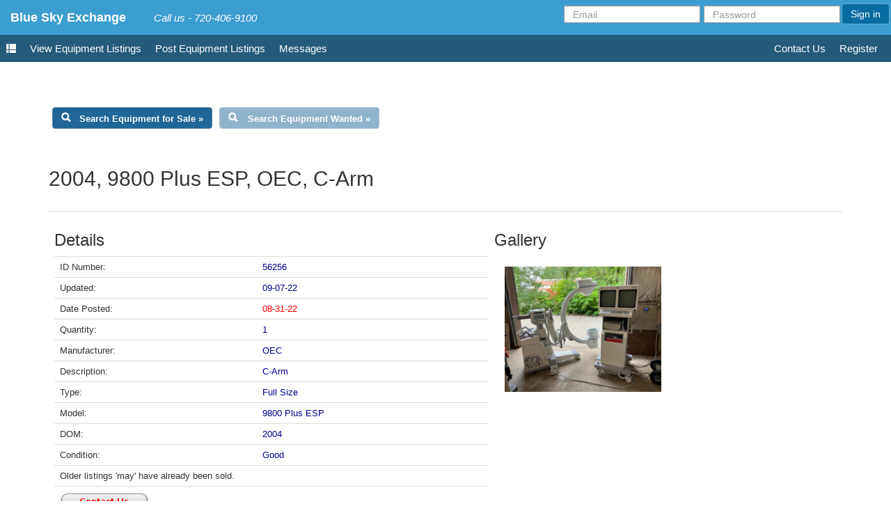

--- FILE ---
content_type: text/html
request_url: https://blueskyex.com/index.php?action=showsaledetails&id=56256&wht=
body_size: 18421
content:



<html>
<head>


	<title>
		Blue Sky Exchange -  
	</title>

<meta charset="utf-8">
	<meta http-equiv="X-UA-Compatible" content="IE=edge">
	<meta name="viewport" content="width=device-width, initial-scale=1">
<META NAME="DESCRIPTION" CONTENT="Blue Sky Exchange- The trusted source for used and refurbished medical equipment.">
<META NAME="KEYWORDS" CONTENT="Blue Sky Exchange, Bluesky Exchange, Blueskyex, Blue Sky, Bluesky">
<META NAME="rating" CONTENT="General">
<META NAME="author" CONTENT="blueskyex.com">
<!-- Bootstrap core CSS -->
	<link href="dist/css/bootstrap.css" rel="stylesheet">
	<link href="//blueimp.github.io/Gallery/css/blueimp-gallery.min.css" rel="stylesheet">
	<link href="dist/css/bootstrap-image-gallery.min.css" rel="stylesheet">

	<!-- Custom styles for this template -->
	<!-- <link href="jumbotron.css" rel="stylesheet"> -->
<link href="css/custom.css" rel="stylesheet">
<link href="css/responsive-tables.css" rel="stylesheet"/>
<script src="//ajax.googleapis.com/ajax/libs/jquery/1.10.1/jquery.min.js"></script>



	<!-- HTML5 shim and Respond.js for IE8 support of HTML5 elements and media queries -->
	<!--[if lt IE 9]>
      <script src="https://oss.maxcdn.com/html5shiv/3.7.2/html5shiv.min.js"></script>
      <script src="https://oss.maxcdn.com/respond/1.4.2/respond.min.js"></script>
    <![endif]-->
<!--link href="includes/admin.css" rel="stylesheet" type="text/css"-->
<link href="css/custom.css" rel="stylesheet">
<script defer="defer" language="JavaScript">
        function trim(inputString) {
                return inputString.replace(/(^\s*)|(\s*$)/g, "");
        } // Ends the "trim" function

        //function for photo magnification
        function fnmagph(id,wd,ht)
        {
        	document.getElementById(id).height=ht;
        	document.getElementById(id).width=wd;
        }
        function fnbrd(id,clr)
        {
        	//alert(clr)
        	document.getElementById(id).borderColorLight=clr;

        }
</script>

<script language="javascript">
        SDDM_submenu1_1_link = 'index.php?action=searchsellImaging';
        SDDM_submenu2_1_link = 'index.php?action=searchwanted&cattype=Imaging';
</script>
<script defer="defer" src="script/ua.js"></script>
<script defer="defer" src="script/ftiens4.js"></script>
<script defer="defer" src="script/demoFramelessNodes.js"></script>
<script defer="defer" language="JavaScript1.2" src="includes/SDDM_example.js"></script>
<script defer="defer" language="JavaScript1.2" src="includes/SDDM.js"></script>


                <script defer="defer" src="includes/blink.js"></script>
                <style type="text/css">
                .blink {
                    COLOR: #ff0000;
                    FONT: 11px Verdana, , Helvetica, sans-serif;
                    TEXT-TRANSFORM: none
                }
                </style></head>

<body style="min-height: 100%;"  >

<section id="first-row" class="navbar-inverse navbar-fixed-top header-logo">
			
				<!--button type="button" class="navbar-toggle collapsed" data-toggle="collapse" data-target="#navbar" aria-expanded="false" aria-controls="navbar">
					<span class="sr-only">Toggle navigation</span>
					<span class="icon-bar"></span>
					<span class="icon-bar"></span>
					<span class="icon-bar"></span>
				</button-->
				<a class="navbar-brand" href="/">
					Blue Sky Exchange				</a>
				<p id="header-tagline"><span class="header-phone"> Call us - 720-406-9100 </span></p>
			
							<form class="navbar-form navbar-right" action="index.php?action=checklogin&url=" method="post">
				<input type=hidden name='url' value=''>
					<div class="form-group">
						<input type="text" placeholder="Email" class="form-control" name="email">
					</div>
					<div class="form-group">
						<input type="password" placeholder="Password" class="form-control" name="passwd">
					</div>
					<button type="submit" class="btn btn-success shorter-btn">Sign in</button>
				</form>
						<!--/.navbar-collapse -->
	<section id="second-row" class="main-menu" >
		<ul class='menu_new'>
		
		
			<li><a href="#" onClick="location.href='index.php?action=searchsell'" >View Equipment Listings</a>
			</li>
			
			<li><a href="#" onClick="location.href='index.php?action=addsell'">Post Equipment Listings</a>
			</li>
			
			<li><a href="#" onClick="location.href='index.php?action=login&url=index.php%3Faction%3Dpendinginquires%26subtype%3Dincomming%26from%3Dmessage'" >Messages</a>
			</li>
			<!--<li><a href="#" onClick="location.href='index.php?action=pendinginquires&subtype=incomming&from=message'" >Messages</a>
			</li> -->
			
			
			<li class="pull-right"><a href="#" onClick="location.href='index.php?action=register'">Register</a>
			</li>
			
			<li class="pull-right"><a href="#" onClick="location.href='index.php?action=contactus'">Contact Us</a>
			</li>
			
			
			<!--<li><a href="#" onClick="location.href='index.php?action=psalebuy'">Parts</a>
			</li>-->
			

			
			</ul>

	</section>
	</section>
  
  
                                                                                   

<!-- category nav bar  
<link rel="stylesheet" href="cat-nav-dist/style.css">
<link rel="stylesheet" href="cat-nav-dist/slicknav.css">
<script src="http://ajax.googleapis.com/ajax/libs/jquery/1/jquery.min.js"></script>
<script src="cat-nav-dist/jquery.slicknav.js"></script>
<script type="text/javascript">
$(document).ready(function(){
	$('#menu').slicknav();
});
</script>
-->

<style>
.table-hover > tbody > tr:hover{background-color:#fff!important}
@-webkit-keyframes bugfix {
from{padding:0}
to{padding:0}
}
input[type=checkbox]{position:absolute;top:-9999px;left:-9999px}
label{display:none;cursor:pointer;user-select:none}
nav[role="custom-dropdown"]{position:relative;width:auto}
nav[role="custom-dropdown"] ul{padding:0;margin:0 auto;width:auto;list-style:none}
nav[role="custom-dropdown"] ul > li{float:left;padding:.55em;width:100%;cursor:pointer;text-align:center}
#search-equipment-for-sale:before{font-family:"Glyphicons Halflings";padding-right:13px}
.dataTables_filter label{display:block!important}
@media screen and (max-width: 44em) {
#sells-listings2_filter{margin-bottom:8px;float:left;margin-left:0;width:100%;margin-top:0}
html,body{margin:0}
#categories-listed-for-sale,.custom-dropdown{width:100%!important;position:relative;z-index:999}
nav[role="custom-dropdown"] ul{display:none}
nav[role="custom-dropdown"] label{position:relative;display:block;width:100%;min-height:2.25em;padding:.45em;font-size:1.1em;margin:0;border:.15em solid rgba(60,60,60,0.2);background-color:#069;padding-bottom:31px}
nav[role="custom-dropdown"] label:after{position:absolute;right:.25em;top:0;content:"\2261";font-size:1.8em;color:#fff}
nav[role="custom-dropdown"] input[type=checkbox]:checked ~ label:after{color:#fff}
nav[role="custom-dropdown"] input[type=checkbox]:checked ~ ul{display:block}
nav[role="custom-dropdown"] input[type=checkbox]:checked ~ ul > li{width:100%;opacity:.8;text-align:left}
nav[role="custom-dropdown"] input[type=checkbox]:checked ~ ul > li:after{position:absolute;right:.25em;<--content:\203A;font:bold 1.4em sans-serif}
.categories-listed-data-cat{width:96%!important}
.category-buttons{width:100%}
.categories-listed-data-table{width:99%}
}
@media screen and (max-width: 786px) {
.categories-listed-data-table{width:99%}
#sells-listings2_filter{margin-left:0!important;width:100%!important;margin-top:0!important}
}
@media screen and (max-width: 1348em) {
.categories-listed.for-sales{width:20%;position:relative;z-index:999}
}
</style>
<!-- end -->
<script>
function fnsetimg(id,img)
{

	document.getElementById(id).src="images/"+img;
}
</script>


<script language=javascript>
                        function fnlogin(){
                                window.location.href="index.php?action=login&url=index.php%3Faction%3Dshowsaledetails%26id%3D56256%26wht%3D";
                        }
                        </script><style>
	.specialarea{cursor: hand}
</style>
<div id="" class="container">
<!--<table border=0 cellpadding=0 cellspacing=0 width=95% >-->


<br />
		
<div class="container custom_cont" style="margin-left: 0;">
<div class="table" >
<table class="breadcrumbs">
    <tr>
        <!--<td width="10%" align="center">
            <a href="#" onclick="history.go(-1)" class="headnave"><font size='4px'><b><<< BACK</b> </a>
        </td>-->
        <td class="ntext">
    <a href='index.php?action=searchsell' class='button blue-background search-equipment-for-sale' id='search-equipment-for-sale'>Search Equipment for Sale &#187;</a><a href='index.php?action=searchwanted&cattype=Imaging&type=2' class='button blue-background search-equipment-wanted' id='search-equipment-wanted'>Search Equipment Wanted &#187;</a><h2 ></h2><div style='width: auto;float: left;'><a href=''></a></div>


        </td>
    </tr>
</table>
</div>
 <div class="search">
<label>
<input type="text" class="" placeholder="Filter current results..." aria-controls="sells-listings2" id="myInputTextField">
</label>
<!--<p>Click here to search a different category >></p>-->
</div>
</div>
<h1 id="myh1">2004, 9800 Plus ESP, OEC, C-Arm</h1>

<script src="//ajax.googleapis.com/ajax/libs/jquery/1.11.2/jquery.min.js"></script>
<script>
$(document).ready(function(){
	var myh1= $("#myh1").html();
	$('title').html("Blue Sky Exchange - "+myh1);
});
</script>
<br/>
	<table data-toggle="table" class="table table-hover">
				<tbody>
					<tr>
					</tr>
					<tr>
						<td>
							<h3>Details</h3>
							<table class="table" data-toggle="table">
								<tbody>
									<tr>
										<td>ID Number:</td>
										<td><font color='#00008c'>56256</font></td>
									</tr>
									<tr>
										<td>Updated:</td>
										 						 						<td><font color='#00008c'>09-07-22</font>&nbsp;</td>
									</tr>
												<tr>
                                                        <td>Date Posted:</td>
                                <td><font color="red">08-31-22</font>&nbsp;</td>
                                                </tr>
									<tr>
										<td>Quantity:</td>
										<td><font color='#00008c'>1</font>&nbsp;</td>
									</tr>
									<tr>
										<td>Manufacturer:</td>
										 <td><font color='#00008c'>OEC</font>&nbsp;</td>
									</tr>
									<tr>
										<td>Description:</td>
										<td><font color='#00008c'>C-Arm</font>&nbsp;</td>
									</tr>
									<tr>
										<td>Type:</td>
										<td><font color='#00008c'>Full Size</font>&nbsp;</td>
									</tr>
									
									<tr>
										<td>Model:</td>
										 <td><font color='#00008c'>9800 Plus ESP</font>&nbsp;</td>
									</tr>
									                           <tr>
                                <td>DOM:</td>
                                <td><font color='#00008c'>2004</font>&nbsp;</td>
                        </tr>

                        <tr>
                                <td>Condition:</td>
                                <td><font color='#00008c'>Good</font>&nbsp;</td>
                        </tr>
                        									<tr>
										<td><span>Older listings 'may' have already been sold.</span>
										</td><td>&nbsp;</td>
										</tr>
										    							<tr><td colspan="2" align="center">
						<table width='100%'>
								<tr><td></td></tr>
										<tr>
										  <td align='center'>
								<a href="#" onmouseover="fnsetimg('img3','contact_buyer_a_1_2.gif')" onmouseout="fnsetimg('img3','contact_buyer_a_1_2.gif')"> <img src="images/contact_buyer_a_1_2.gif" border=0 onClick="window.location.href='index.php?action=login&url=index.php%3Faction%3Demailinquiry%26id%3D56256%26type%3D1';" class=specialarea id='img3' align="absmiddle"></a>
								..</td>
										</tr>
        <tr><td></td></tr>
		</table>
								</td></tr>
											<tr>
										<td>Location:</td>
										 <td><font color='#00008c'></font>&nbsp;</td>
									</tr>
									<tr>
										<td>Installed:</td>
										 <td><font color='#00008c'>
                                 ? </font>&nbsp;</td>
									</tr>
									<tr>
										<td>Warranty:</td>
										 <td><font color='#00008c'></font>&nbsp;</td>
									</tr>
									<tr>
										<td>Availability:</td>
										 <td><font color='#00008c'>09-07-22</font>&nbsp;</td>
									</tr>
									<tr>
										<td>Inspect Date:</td>
										 <td><font color='#00008c'></font>&nbsp;</td>
									</tr>
									<tr>
										<td>
											<p>Seller Type:</p>
											<p>Dealer: </p>
										</td>
										<td><font color='#00008c'>Dealer</font>&nbsp;</td>
									</tr>
									<tr>
										<td>
											<p>Sell Price:</p>
										</td>
										<td><!-- <a href="javascript:fnlogin();">Sign In to View</a>-->
<a href="#" onmouseover="fnsetimg('img3','contact_buyer_a_1_2.gif')" onmouseout="fnsetimg('img3','contact_buyer_a_1_2.gif')"> <img src="images/contact_buyer_a_1_2.gif" border=0 onClick="window.location.href='index.php?action=login&url=index.php%3Faction%3Demailinquiry%26id%3D56256%26type%3D1';" class=specialarea id='img3' align="absmiddle"></a></td>
									</tr>
									<tr>
										<td>Details:</td>
										 <td class=bbntextdata><font color='#00008c'>2004 OEC 9800 Plus C-Arm <br />
Dual monitors<br />
ESP Package<br />
1K X 1K Workstation (touchscreen CRT monitors)<br />
Sony UP-990AD printer<br />
Discs, handbooks included<br />
Available now</font>&nbsp;</td>
									</tr>
								</tbody>
							</table>
						</td>
						
						<td class="gallery-container" width="500">
							<h3>Gallery</h3>
							
							  <div class="row" style="background: none repeat scroll 0 0 #fff;margin: 0;">
							  <div id="links">
<a href="//blueskyex.com/dmd/photos/0_56256_9800-1.jpg" title="" data-gallery=""><img src="//blueskyex.com/dmd/photos/0_56256_9800-1.jpg" style="width:235px; height:190px; padding:5px;"></a>

</div>
        </div>
			</td>
					</tr>
				</tbody>
			</table>

						
			
			<br/>
			<div class="hide_doc_list" style="display: none;">
			<table class="table" data-toggle="table">
				<thead>
					<tr>
						<td>
							<h3>Document List</h3>
							<p>
								A list of documents can appear here.
							</p>
						</td>
					</tr>
				</thead>
				<tbody>
					<tr>
					</tr>
				</tbody>
			</table>
			</div>
			<div id="fourth-row" class="row"> 

				<div id="equipment-wanted" class="col-lg-6 col-md-6 col-sm-4"> 
					<h2>Can’t Find What You Need?</h2>
					<p>Post an "Equipment Wanted" listing:</p>
					<p><a class="btn btn-default" href="index.php?action=addwanted" role="button" >Post Equipment Wanted &raquo;</a>
					</p>
				</div>
				<!--<div class="col-md-4">
					<h2>Newsletter</h2>
					<div class="form-group">
						<input type="text" placeholder="Email" class="form-control">
					</div>
					<p>Subscribe to receive our Equipment Hot List on a daily or weekly basis!</p>
					<p><a class="btn btn-default" href="#" role="button">Subscribe &raquo;</a>
					</p>
				</div>-->
				<div id="equipment-for-sale" class="col-lg-6 col-md-6 col-sm-4"> 
					<h2>Have Something to Sell?</h2>
					<p>Reach thousands of buyers by posting your equipment for sale:</p>
					<p><a class="btn btn-default" href="index.php?action=addsell" role="button" >Post Equipment For Sale &raquo;</a>
					</p>
				</div>
			</div>

<div id="blueimp-gallery" class="blueimp-gallery">
    <!-- The container for the modal slides -->
    <div class="slides"></div>
    <!-- Controls for the borderless lightbox -->
    <h3 class="title"></h3>
    <a class="prev">‹</a>
    <a class="next">›</a>
    <a class="close">×</a>
    <a class="play-pause"></a>
    <ol class="indicator"></ol>
    <!-- The modal dialog, which will be used to wrap the lightbox content -->
    <div class="modal fade">
        <div class="modal-dialog">
            <div class="modal-content">
                <div class="modal-header">
                    <button type="button" class="close" aria-hidden="true">&times;</button>
                    <h4 class="modal-title"></h4>
                </div>
                <div class="modal-body next"></div>
                <div class="modal-footer">
                    <button type="button" class="btn btn-default pull-left prev">
                        <i class="glyphicon glyphicon-chevron-left"></i>
                        Previous
                    </button>
                    <button type="button" class="btn btn-primary next">
                        Next
                        <i class="glyphicon glyphicon-chevron-right"></i>
                    </button>
                </div>
            </div>
        </div>
    </div>
</div>			
		

	<script src="//ajax.googleapis.com/ajax/libs/jquery/1.11.1/jquery.min.js"></script>
	<script src="//blueimp.github.io/Gallery/js/jquery.blueimp-gallery.min.js"></script>
	<script src="dist/js/bootstrap-image-gallery.min.js"></script>		

	
	</div>
<footer id="fifth-row"  style="width: 100%;background-color: #3C9DD0; margin-bottom: -14px;position: relative;">
			<p id="header-tagline" style="margin-left: 1%; padding: 5px;"><span style="color: #fff; font-size: 16px;">
				Blue Sky Exchange				 | 720-406-9100 (phone) | 866-595-7723 (fax) | biz@blueskyex.com<span></p>
		</footer>
<!--
<script type="text/javascript">
var gaJsHost = (("https:" == document.location.protocol) ? "https://ssl." : "http://www.");
document.write(unescape("%3Cscript src='" + gaJsHost + "google-analytics.com/ga.js' type='text/javascript'%3E%3C/script%3E"));
</script>
<script type="text/javascript">
try {
var pageTracker = _gat._getTracker("UA-1653803-1");
pageTracker._trackPageview();
} catch(err) {}</script>
-->
<!-- Google Tag Manager --> 
<noscript><iframe src="//www.googletagmanager.com/ns.html?id=GTM-5RTZJC" 
height="0" width="0" style="display:none;visibility:hidden"></iframe></noscript> 
<script>(function(w,d,s,l,i){w[l]=w[l]||[];w[l].push({'gtm.start': 
new Date().getTime(),event:'gtm.js'});var f=d.getElementsByTagName(s)[0], 
j=d.createElement(s),dl=l!='dataLayer'?'&l='+l:'';j.async=true;j.src= 
'//www.googletagmanager.com/gtm.js?id='+i+dl;f.parentNode.insertBefore(j,f); 
})(window,document,'script','dataLayer','GTM-5RTZJC');</script> 
<!-- End Google Tag Manager -->

</body>
</html>


<script>


 var x = document.getElementsByClassName("input.btn.btn-primary.col-md-2.pull-right");
        x.id="register-id";
	 
</script>

--- FILE ---
content_type: application/javascript
request_url: https://blueskyex.com/includes/blink.js
body_size: 822
content:
<!--
var b_timer = null; // blink timer 
var b_on = true; // blink state 
var blnkrs = null; // array of spans 

function blink() { 
var tmp = document.getElementsByTagName("span"); 
if (tmp) { 
	blnkrs = new Array(); 
	var b_count = 0; 
	for (var i = 0; i < tmp.length; ++i) { 
	if (tmp[i].className == "blink") { 
	blnkrs[b_count] = tmp[i]; 
	++b_count; 
	} 
} 
	// time in m.secs between blinks 
	// 500 = 1/2 second 
	blinkTimer(750); 
	} 
} 

function blinkTimer(ival) { 
	if (b_timer) { 
	window.clearTimeout(b_timer); 
	b_timer = null; 
	} 
		blinkIt(); 
		b_timer = window.setTimeout('blinkTimer(' + ival + ')', ival); 
} 

function blinkIt() { 
for (var i = 0; i < blnkrs.length; ++i) { 
if (b_on == true) { 
blnkrs[i].style.color = "blue"; 
} 
else { 
blnkrs[i].style.color = "teal"; 
} 

} 
b_on =!b_on; 
} 
-->

--- FILE ---
content_type: application/javascript
request_url: https://blueskyex.com/script/demoFramelessNodes.js
body_size: 855
content:
// You can find instructions for this file at http://www.treeview.net

//Environment variables are usually set at the top of this file.
USETEXTLINKS = 1
STARTALLOPEN = 0
USEFRAMES = 0
USEICONS = 0
WRAPTEXT = 1
PRESERVESTATE = 1
SALELINK = "index.php?action=salesubcategorylist&cat=";
WANTEDLINK = "index.php?action=wantedsubcategorylist&cat=";
foldersTree = gFld("<b></b>", "")
  
  aux1 = insFld(foldersTree, gFld("Sale", "index.php?action=salecategory"))
	var category = new Array('Hosequip', 'Radiology', 'Endoscopy', 'Lab', 'Laser', 'Opthalmic', 'Refurbished');
	for(i=0;i<category.length;i++)
 		insDoc(aux1, gLnk("S",category[i], SALELINK+category[i]))
  aux3 = insFld(foldersTree, gFld("Wanted", "index.php?action=wantedcategory"))
	for(i=0;i<category.length;i++)
 		insDoc(aux3, gLnk("S",category[i], WANTEDLINK+category[i]))
 

--- FILE ---
content_type: application/javascript
request_url: https://blueskyex.com/script/ftiens4.js
body_size: 33902
content:
//**************************************************************** 
// Keep this copyright notice: 
// This copy of the script is the property of the owner of the 
// particular web site you were visiting.
// Do not download the script's files from there.
// For a free download and full instructions go to: 
// http://www.treeview.net
//**************************************************************** 

 
// Log of changes: 
//
//      21 Mar 04 - Support for folder.addChildren allows for much bigger trees
//      12 May 03 - Support for Safari Beta 3
//      01 Mar 03 - VERSION 4.3 - Support for checkboxes
//      21 Feb 03 - Added support for Opera 7
//      22 Sep 02 - Added maySelect member for node-by-node control
//                  of selection and highlight
//      21 Sep 02 - Cookie values are now separated by cookieCutter
//      12 Sep 02 - VERSION 4.2 - Can highlight Selected Nodes and 
//                  can preserve state through external (DB) IDs
//      29 Aug 02 - Fine tune 'supportDeferral' for IE4 and IE Mac
//      25 Aug 02 - Fixes: STARTALLOPEN, and multi-page frameless
//      09 Aug 02 - Fix repeated folder on Mozilla 1.x
//      31 Jul 02 - VERSION 4.1 - Dramatic speed increase for trees 
//      with hundreds or thousands of nodes; changes to the control
//      flags of the gLnk function
//      18 Jul 02 - Changes in pre-load images function
//      13 Jun 02 - Add ICONPATH var to allow for gif subdir
//      20 Apr 02 - Improve support for frame-less layout
//      07 Apr 02 - Minor changes to support server-side dynamic feeding
//                  (example: FavoritesManagerASP)

 
// Definition of class Folder 
// ***************************************************************** 
function Folder(folderDescription, hreference) //constructor 
{ 
  //constant data 
  this.desc = folderDescription; 
  this.hreference = hreference;
  this.id = -1;
  this.navObj = 0;
  this.iconImg = 0; 
  this.nodeImg = 0;
  this.isLastNode = 0;
  this.iconSrc = ICONPATH + "menuimages/ftv2folderopen.gif";
  this.iconSrcClosed = ICONPATH + "menuimages/ftv2folderclosed.gif";
  this.children = new Array;
  this.nChildren = 0;
  this.level = 0;
  this.leftSideCoded = "";
  this.isLastNode=false;
  this.parentObj = null;
  this.maySelect=true;
  this.prependHTML = ""
 
  //dynamic data 
  this.isOpen = false
  this.isLastOpenedFolder = false
  this.isRendered = 0
 
  //methods 
  this.initialize = initializeFolder 
  this.setState = setStateFolder 
  this.addChild = addChild 
  this.addChildren = addChildren
  this.createIndex = createEntryIndex 
  this.escondeBlock = escondeBlock
  this.esconde = escondeFolder 
  this.folderMstr = folderMstr 
  this.renderOb = drawFolder 
  this.totalHeight = totalHeight 
  this.subEntries = folderSubEntries 
  this.linkHTML = linkFolderHTML
  this.blockStartHTML = blockStartHTML
  this.blockEndHTML = blockEndHTML
  this.nodeImageSrc = nodeImageSrc
  this.iconImageSrc = iconImageSrc
  this.getID = getID
  this.forceOpeningOfAncestorFolders = forceOpeningOfAncestorFolders
} 
 
function initializeFolder(level, lastNode, leftSide) 
{ 
  var j=0 
  var i=0       
  nc = this.nChildren 
   
  this.createIndex() 
  this.level = level
  this.leftSideCoded = leftSide

  if (browserVersion == 0 || STARTALLOPEN==1)
    this.isOpen=true;

  if (level>0)
    if (lastNode) //the last child in the children array 
		leftSide = leftSide + "0"
	else
		leftSide = leftSide + "1"

  this.isLastNode = lastNode
 
  if (nc > 0) 
  { 
    level = level + 1 
    for (i=0 ; i < this.nChildren; i++)  
    {
      if (typeof this.children[i].initialize == 'undefined') //document node was specified using the addChildren function
      {
        if (typeof this.children[i][0] == 'undefined' || typeof this.children[i] == 'string')
        {
          this.children[i] = ["item incorrectly defined", ""];
        }

        //Basic initialization of the Item object
        //These members or methods are needed even before the Item is rendered
        this.children[i].initialize=initializeItem;
        this.children[i].createIndex=createEntryIndex;
        if (typeof this.children[i].maySelect == 'undefined')
          this.children[i].maySelect=true
        this.children[i].forceOpeningOfAncestorFolders = forceOpeningOfAncestorFolders
      }
      if (i == this.nChildren-1) 
        this.children[i].initialize(level, 1, leftSide)
      else 
        this.children[i].initialize(level, 0, leftSide)
    } 
  } 
} 
 
function drawFolder(insertAtObj) 
{ 
  var nodeName = ""
  var auxEv = ""
  var docW = ""
  var i=0

  finalizeCreationOfChildDocs(this)

  var leftSide = leftSideHTML(this.leftSideCoded)

  if (browserVersion > 0) 
    auxEv = "<a href='javascript:clickOnNode(\""+this.getID()+"\")'>" 
  else 
    auxEv = "<a>" 

  nodeName = this.nodeImageSrc()
 
  if (this.level>0) 
    if (this.isLastNode) //the last child in the children array 
	    leftSide = leftSide + "<td valign=top>" + auxEv + "<img name='nodeIcon" + this.id + "' id='nodeIcon" + this.id + "' src='" + nodeName + "' width=16 height=22 border=0></a></td>"
    else 
      leftSide = leftSide + "<td valign=top background=" + ICONPATH + "menuimages/ftv2vertline.gif>" + auxEv + "<img name='nodeIcon" + this.id + "' id='nodeIcon" + this.id + "' src='" + nodeName + "' width=16 height=22 border=0></a></td>"

  this.isRendered = 1

  if (browserVersion == 2) { 
    if (!doc.yPos) 
      doc.yPos=20 
  } 

  docW = this.blockStartHTML("folder");

  docW = docW + "<tr>" + leftSide + "<td valign=top>";
  if (USEICONS)
  {
    docW = docW + this.linkHTML(false) 
    docW = docW + "<img id='folderIcon" + this.id + "' name='folderIcon" + this.id + "' src='" + this.iconImageSrc() + "' border=0></a>"
  }
  else
  {
	  if (this.prependHTML == "")
        docW = docW + "<img src=" + ICONPATH + "menuimages/ftv2blank.gif height=2 width=2>"
  }
  if (WRAPTEXT)
	  docW = docW + "</td>"+this.prependHTML+"<td valign=middle width=100%>"
  else
	  docW = docW + "</td>"+this.prependHTML+"<td valign=middle nowrap width=100%>"
  if (USETEXTLINKS) 
  { 
    docW = docW + this.linkHTML(true) 
    docW = docW + this.desc + "</a>"
  } 
  else 
    docW = docW + this.desc
  docW = docW + "</td>"

  docW = docW + this.blockEndHTML()

  if (insertAtObj == null)
  {
	  if (supportsDeferral) {
		  doc.write("<div id=domRoot></div>") //transition between regular flow HTML, and node-insert DOM DHTML
		  insertAtObj = getElById("domRoot")
		  insertAtObj.insertAdjacentHTML("beforeEnd", docW)
	  }
	  else
		  doc.write(docW)
  }
  else
  {
      insertAtObj.insertAdjacentHTML("afterEnd", docW)
  }
 
  if (browserVersion == 2) 
  { 
    this.navObj = doc.layers["folder"+this.id] 
    if (USEICONS)
      this.iconImg = this.navObj.document.images["folderIcon"+this.id] 
    this.nodeImg = this.navObj.document.images["nodeIcon"+this.id] 
    doc.yPos=doc.yPos+this.navObj.clip.height 
  } 
  else if (browserVersion != 0)
  { 
    this.navObj = getElById("folder"+this.id)
    if (USEICONS)
      this.iconImg = getElById("folderIcon"+this.id) 
    this.nodeImg = getElById("nodeIcon"+this.id)
  } 
} 
 
function setStateFolder(isOpen) 
{ 
  var subEntries 
  var totalHeight 
  var fIt = 0 
  var i=0 
  var currentOpen
 
  if (isOpen == this.isOpen) 
    return 
 
  if (browserVersion == 2)  
  { 
    totalHeight = 0 
    for (i=0; i < this.nChildren; i++) 
      totalHeight = totalHeight + this.children[i].navObj.clip.height 
      subEntries = this.subEntries() 
    if (this.isOpen) 
      totalHeight = 0 - totalHeight 
    for (fIt = this.id + subEntries + 1; fIt < nEntries; fIt++) 
      indexOfEntries[fIt].navObj.moveBy(0, totalHeight) 
  }  
  this.isOpen = isOpen;

  if (this.getID()!=foldersTree.getID() && PRESERVESTATE && !this.isOpen) //closing
  {
     currentOpen = GetCookie("clickedFolder")
     if (currentOpen != null) {
         currentOpen = currentOpen.replace(this.getID()+cookieCutter, "")
         SetCookie("clickedFolder", currentOpen)
     }
  }
	
  if (!this.isOpen && this.isLastOpenedfolder)
  {
		lastOpenedFolder = null;
		this.isLastOpenedfolder = false;
  }
  propagateChangesInState(this) 
} 
 
function propagateChangesInState(folder) 
{   
  var i=0 

  //Change icon
  if (folder.nChildren > 0 && folder.level>0)  //otherwise the one given at render stays
    folder.nodeImg.src = folder.nodeImageSrc()

  //Change node
  if (USEICONS)
    folder.iconImg.src = folder.iconImageSrc()

  //Propagate changes
  for (i=folder.nChildren-1; i>=0; i--) {
    if (folder.isOpen) 
      folder.children[i].folderMstr(folder.navObj)
    else 
  	  folder.children[i].esconde() 
  }
} 
 
function escondeFolder() 
{ 
  this.escondeBlock()
   
  this.setState(0) 
} 
 
function linkFolderHTML(isTextLink) 
{ 
  var docW = "";

  if (this.hreference) 
  { 
	if (USEFRAMES)
	  docW = docW + "<a href='" + this.hreference + "' TARGET=\"basefrm\" "
	else
	  docW = docW + "<a href='" + this.hreference + "' TARGET=_top "
        
    if (isTextLink) {
        docW += "id=\"itemTextLink"+this.id+"\" ";
    }

    if (browserVersion > 0) 
      docW = docW + "onClick='javascript:clickOnFolder(\""+this.getID()+"\")'"

    docW = docW + ">"
  } 
  else 
    docW = docW + "<a>" 

  return docW;
} 
 
function addChild(childNode) 
{ 
  this.children[this.nChildren] = childNode 
  childNode.parentObj = this
  this.nChildren++ 
  return childNode 
} 

//The list can contain either a Folder object or a sub list with the arguments for Item 
function addChildren(listOfChildren) 
{ 
  this.children = listOfChildren 
  this.nChildren = listOfChildren.length
  for (i=0; i<this.nChildren; i++)
    this.children[i].parentObj = this
} 

function folderSubEntries() 
{ 
  var i = 0 
  var se = this.nChildren 
 
  for (i=0; i < this.nChildren; i++){ 
    if (this.children[i].children) //is a folder 
      se = se + this.children[i].subEntries() 
  } 
 
  return se 
} 

function nodeImageSrc() {
  var srcStr = "";

  if (this.isLastNode) //the last child in the children array 
  { 
    if (this.nChildren == 0)
      srcStr = ICONPATH + "menuimages/ftv2lastnode.gif"
    else
      if (this.isOpen)
        srcStr = ICONPATH + "menuimages/ftv2mlastnode.gif"  
      else
        srcStr = ICONPATH + "menuimages/ftv2plastnode.gif"  
  } 
  else 
  { 
    if (this.nChildren == 0)
      srcStr = ICONPATH + "menuimages/ftv2node.gif"
    else
      if (this.isOpen)
        srcStr = ICONPATH + "menuimages/ftv2mnode.gif"
      else
        srcStr = ICONPATH + "menuimages/ftv2pnode.gif"
  }   
  return srcStr;
}

function iconImageSrc() {
  if (this.isOpen)
    return(this.iconSrc)
  else
    return(this.iconSrcClosed)
} 
 
// Definition of class Item (a document or link inside a Folder) 
// ************************************************************* 
 
function Item(itemDescription) // Constructor 
{ 
  // constant data 
  this.desc = itemDescription 

  this.level = 0
  this.isLastNode = false
  this.leftSideCoded = ""
  this.parentObj = null

  this.maySelect=true

  this.initialize = initializeItem;
  this.createIndex = createEntryIndex;
  this.forceOpeningOfAncestorFolders = forceOpeningOfAncestorFolders;

  finalizeCreationOfItem(this)
} 

//Assignments that can be delayed when the item is created with folder.addChildren
//The assignments that cannot be delayed are done in addChildren and in initializeFolder
//Additionaly, some assignments are also done in finalizeCreationOfChildDocs itself
function finalizeCreationOfItem(itemArray)
{
  itemArray.navObj = 0 //initialized in render() 
  itemArray.iconImg = 0 //initialized in render() 
  itemArray.iconSrc = ICONPATH + "menuimages/ftv2doc.gif" 
  itemArray.isRendered = 0
  itemArray.nChildren = 0
  itemArray.prependHTML = ""
 
  // methods 
  itemArray.escondeBlock = escondeBlock
  itemArray.esconde = escondeBlock
  itemArray.folderMstr = folderMstr 
  itemArray.renderOb = drawItem 
  itemArray.totalHeight = totalHeight 
  itemArray.blockStartHTML = blockStartHTML
  itemArray.blockEndHTML = blockEndHTML
  itemArray.getID = getID
}

function initializeItem(level, lastNode, leftSide) 
{  
  this.createIndex() 
  this.level = level
  this.leftSideCoded = leftSide
  this.isLastNode = lastNode
} 
 
function drawItem(insertAtObj) 
{ 
  var leftSide = leftSideHTML(this.leftSideCoded)
  var docW = ""

  var fullLink = "href=\""+this.link+"\" target=\""+this.target+"\" onClick=\"clickOnLink('"+this.getID()+"\', '"+this.link+"','"+this.target+"');return false;\"";
  this.isRendered = 1

  if (this.level>0) 
    if (this.isLastNode) //the last 'brother' in the children array 
    { 
      leftSide = leftSide + "<td valign=top><img src='" + ICONPATH + "menuimages/ftv2lastnode.gif' width=16 height=22></td>"
    } 
    else 
    { 
      leftSide = leftSide + "<td valign=top background=" + ICONPATH + "menuimages/ftv2vertline.gif><img src='" + ICONPATH + "menuimages/ftv2node.gif' width=16 height=22></td>"
    } 

  docW = docW + this.blockStartHTML("item")

  docW = docW + "<tr>" + leftSide + "<td valign=top>"
  if (USEICONS)
      docW = docW + "<a " + fullLink  + " id=\"itemIconLink"+this.id+"\">" + "<img id='itemIcon"+this.id+"' " + "src='"+this.iconSrc+"' border=0>" + "</a>"
  else
	  if (this.prependHTML == "")
        docW = docW + "<img src=" + ICONPATH + "menuimages/ftv2blank.gif height=2 width=3>"

  if (WRAPTEXT)
    docW = docW + "</td>"+this.prependHTML+"<td valign=middle width=100%>"
  else
    docW = docW + "</td>"+this.prependHTML+"<td valign=middle nowrap width=100%>"

  if (USETEXTLINKS) 
    docW = docW + "<a " + fullLink + " id=\"itemTextLink"+this.id+"\">" + this.desc + "</a>"
  else 
    docW = docW + this.desc

  docW = docW + "</td>"

  docW = docW + this.blockEndHTML()
 
  if (insertAtObj == null)
  {
	  doc.write(docW)
  }
  else
  {
      insertAtObj.insertAdjacentHTML("afterEnd", docW)
  }

  if (browserVersion == 2) { 
    this.navObj = doc.layers["item"+this.id] 
    if (USEICONS)
      this.iconImg = this.navObj.document.images["itemIcon"+this.id] 
    doc.yPos=doc.yPos+this.navObj.clip.height 
  } else if (browserVersion != 0) { 
    this.navObj = getElById("item"+this.id)
    if (USEICONS)
      this.iconImg = getElById("itemIcon"+this.id)
  } 
} 
 
 
// Methods common to both objects (pseudo-inheritance) 
// ******************************************************** 
 
function forceOpeningOfAncestorFolders() {
  if (this.parentObj == null || this.parentObj.isOpen)
    return
  else {
    this.parentObj.forceOpeningOfAncestorFolders()
    clickOnNodeObj(this.parentObj)
  }
}

function escondeBlock() 
{ 
  if (browserVersion == 1 || browserVersion == 3) { 
    if (this.navObj.style.display == "none") 
      return 
    this.navObj.style.display = "none" 
  } else { 
    if (this.navObj.visibility == "hidden") 
      return 
    this.navObj.visibility = "hidden" 
  }     
} 
 
function folderMstr(domObj) 
{ 
  if (browserVersion == 1 || browserVersion == 3) { 
    if (t==-1)
      return
    var str = new String(doc.links[t])
    if (str.slice(14,16) != "em")
      return
  }

  if (!this.isRendered)
     this.renderOb(domObj)
  else
    if (browserVersion == 1 || browserVersion == 3) 
      this.navObj.style.display = "block" 
    else 
      this.navObj.visibility = "show" 
} 

function blockStartHTML(idprefix) {
  var idParam = "id='" + idprefix + this.id + "'"
  var docW = ""

  if (browserVersion == 2) 
    docW = "<layer "+ idParam + " top=" + doc.yPos + " visibility=show>"
  else if (browserVersion != 0)
    docW = "<div " + idParam + " style='display:block; position:block;'>"
     
  docW = docW + "<table border=0 cellspacing=0 cellpadding=0 width=100% >"

  return docW
}

function blockEndHTML() {
  var docW = ""

  docW = "</table>"
   
  if (browserVersion == 2) 
    docW = docW + "</layer>"
  else if (browserVersion != 0)
    docW = docW + "</div>"

  return docW
}
 
function createEntryIndex() 
{ 
  this.id = nEntries 
  indexOfEntries[nEntries] = this 
  nEntries++ 
} 
 
// total height of subEntries open 
function totalHeight() //used with browserVersion == 2 
{ 
  var h = this.navObj.clip.height 
  var i = 0 
   
  if (this.isOpen) //is a folder and _is_ open 
    for (i=0 ; i < this.nChildren; i++)  
      h = h + this.children[i].totalHeight() 
 
  return h 
} 


function leftSideHTML(leftSideCoded) {
	var i;
	var retStr = "";

	for (i=0; i<leftSideCoded.length; i++)
	{
		if (leftSideCoded.charAt(i) == "1")
		{
			retStr = retStr + "<td valign=top background=" + ICONPATH + "menuimages/ftv2vertline.gif><img src='" + ICONPATH + "menuimages/ftv2vertline.gif' width=16 height=22></td>"
		}
		if (leftSideCoded.charAt(i) == "0")
		{
			retStr = retStr + "<td valign=top><img src='" + ICONPATH + "menuimages/ftv2blank.gif' width=16 height=22></td>"
		}
	}
	return retStr
}

function getID()
{
  //define a .xID in all nodes (folders and items) if you want to PERVESTATE that
  //work when the tree changes. The value eXternal value must be unique for each
  //node and must node change when other nodes are added or removed
  //The value may be numeric or string, but cannot have the same char used in cookieCutter
  if (typeof this.xID != "undefined") 
    return this.xID
  else
    return this.id
}

 
// Events 
// ********************************************************* 
 
function clickOnFolder(folderId) 
{ 
  var clicked = findObj(folderId)

  if (typeof clicked=='undefined' || clicked==null)
  {
    alert("Treeview was not able to find the node object corresponding to ID=" + folderId + ". If the configuration file sets a.xID values, it must set them for ALL nodes, including the foldersTree root.")
    return;
  }

  if (!clicked.isOpen) {
    clickOnNodeObj(clicked) 
  }

  if (lastOpenedFolder != null && lastOpenedFolder != folderId)
    clickOnNode(lastOpenedFolder); //sets lastOpenedFolder to null

  if (clicked.nChildren==0) {
    lastOpenedFolder = folderId;
    clicked.isLastOpenedfolder = true
  }

  if (isLinked(clicked.hreference)) {
      highlightObjLink(clicked);
  }
} 
 
function clickOnNode(folderId) 
{ 
  fOb = findObj(folderId);
  if (typeof fOb=='undefined' || fOb==null)
  {
    alert("Treeview was not able to find the node object corresponding to ID=" + folderId + ". If the configuration file sets a.xID, it must set foldersTree.xID as well.")
    return;
  }

  clickOnNodeObj(fOb);
}

function clickOnNodeObj(folderObj) 
{ 
  var state = 0 
  var currentOpen
 
  state = folderObj.isOpen 
  folderObj.setState(!state) //open<->close  

  if (folderObj.id!=foldersTree.id && PRESERVESTATE)
  {
    currentOpen = GetCookie("clickedFolder")
    if (currentOpen == null)
      currentOpen = ""

    if (!folderObj.isOpen) //closing
    {
      currentOpen = currentOpen.replace(folderObj.getID()+cookieCutter, "")
      SetCookie("clickedFolder", currentOpen)
    }
    else
      SetCookie("clickedFolder", currentOpen+folderObj.getID()+cookieCutter)
  }
}

function clickOnLink(clickedId, target, windowName) {
    highlightObjLink(findObj(clickedId));
    if (isLinked(target)) {
        window.open(target,windowName);
    }
}

function ld  ()
{
	return document.links.length-1
}
 

// Auxiliary Functions 
// *******************

function finalizeCreationOfChildDocs(folderObj) {
  for(i=0; i < folderObj.nChildren; i++)  {
    child = folderObj.children[i]
    if (typeof child[0] != 'undefined')
    {
      // Amazingly, arrays can have members, so   a = ["a", "b"]; a.desc="asdas"   works
      // If a doc was inserted as an array, we can transform it into an itemObj by adding 
      // the missing members and functions
      child.desc = child[0] 
      setItemLink(child, GLOBALTARGET, child[1])   
      finalizeCreationOfItem(child)
    }
  }
}

function findObj(id)
{
  var i=0;
  var nodeObj;

  if (typeof foldersTree.xID != "undefined") {
    nodeObj = indexOfEntries[i];
    for(i=0;i<nEntries&&indexOfEntries[i].xID!=id;i++) //may need optimization
      ;
    id = i
  }
  if (id >= nEntries)
    return null; //example: node removed in DB
  else
    return indexOfEntries[id];
}

function isLinked(hrefText) {
    var result = true;
    result = (result && hrefText !=null);
    result = (result && hrefText != '');
    result = (result && hrefText.indexOf('undefined') < 0);
    result = (result && hrefText.indexOf('parent.op') < 0);
    return result;
}

// Do highlighting by changing background and foreg. colors of folder or doc text
function highlightObjLink(nodeObj) {
  if (!HIGHLIGHT || nodeObj==null || nodeObj.maySelect==false) {//node deleted in DB 
    return;
  }

  if (browserVersion == 1 || browserVersion == 3) {
    var clickedDOMObj = getElById('itemTextLink'+nodeObj.id);
    if (clickedDOMObj != null) {
        if (lastClicked != null) {
            var prevClickedDOMObj = getElById('itemTextLink'+lastClicked.id);
            prevClickedDOMObj.style.color=lastClickedColor;
            prevClickedDOMObj.style.backgroundColor=lastClickedBgColor;
        }
        
        lastClickedColor    = clickedDOMObj.style.color;
        lastClickedBgColor  = clickedDOMObj.style.backgroundColor;
        clickedDOMObj.style.color=HIGHLIGHT_COLOR;
        clickedDOMObj.style.backgroundColor=HIGHLIGHT_BG;
    }
  }
  lastClicked = nodeObj;
  if (PRESERVESTATE)
    SetCookie('highlightedTreeviewLink', nodeObj.getID());
}

function insFld(parentFolder, childFolder) 
{ 
  return parentFolder.addChild(childFolder) 
} 
 
function insDoc(parentFolder, document) 
{ 
  return parentFolder.addChild(document) 
} 

function gFld(description, hreference) 
{ 
  folder = new Folder(description, hreference);
  return folder;
} 
 
function gLnk(optionFlags, description, linkData) 
{ 
  if (optionFlags>=0) { //is numeric (old style) or empty (error)
    //Target changed from numeric to string in Aug 2002, and support for numeric style was entirely dropped in Mar 2004
    alert("Change your Treeview configuration file to use the new style of target argument in gLnk");
    return;
  }

  newItem = new Item(description);
  setItemLink(newItem, optionFlags, linkData);
  return newItem;
} 

function setItemLink(item, optionFlags, linkData) {
  var targetFlag = "";
  var target = "";
  var protocolFlag = "";
  var protocol = "";

  targetFlag = optionFlags.charAt(0)
  if (targetFlag=="B")
    target = "_blank"
  if (targetFlag=="P")
    target = "_parent"
  if (targetFlag=="R")
    target = "basefrm"
  if (targetFlag=="S")
    target = "_self"
  if (targetFlag=="T")
    target = "_top"

  if (optionFlags.length > 1) {
    protocolFlag = optionFlags.charAt(1)
    if (protocolFlag=="h")
      protocol = "http://"
    if (protocolFlag=="s")
      protocol = "https://"
    if (protocolFlag=="f")
      protocol = "ftp://"
    if (protocolFlag=="m")
      protocol = "mailto:"
  }

  item.link = protocol+linkData;    
  item.target = target
}

//Function created  for backwards compatibility purposes
//Function contents voided in March 2004
function oldGLnk(target, description, linkData)
{
}
 
function preLoadIcons() {
	var auxImg
	auxImg = new Image();
	auxImg.src = ICONPATH + "menuimages/ftv2vertline.gif";
	auxImg.src = ICONPATH + "menuimages/ftv2mlastnode.gif";
	auxImg.src = ICONPATH + "menuimages/ftv2mnode.gif";
	auxImg.src = ICONPATH + "menuimages/ftv2plastnode.gif";
	auxImg.src = ICONPATH + "menuimages/ftv2pnode.gif";
	auxImg.src = ICONPATH + "menuimages/ftv2blank.gif";
	auxImg.src = ICONPATH + "menuimages/ftv2lastnode.gif";
	auxImg.src = ICONPATH + "menuimages/ftv2node.gif";
	auxImg.src = ICONPATH + "menuimages/ftv2folderclosed.gif";
	auxImg.src = ICONPATH + "menuimages/ftv2folderopen.gif";
	auxImg.src = ICONPATH + "menuimages/ftv2doc.gif";
}

//Open some folders for initial layout, if necessary
function setInitialLayout() {
  if (browserVersion > 0 && !STARTALLOPEN)
    clickOnNodeObj(foldersTree);
  
  if (!STARTALLOPEN && (browserVersion > 0) && PRESERVESTATE)
		PersistentFolderOpening();
}

//Used with NS4 and STARTALLOPEN
function renderAllTree(nodeObj, parent) {
  var i=0;
  nodeObj.renderOb(parent)
  if (supportsDeferral)
    for (i=nodeObj.nChildren-1; i>=0; i--) 
      renderAllTree(nodeObj.children[i], nodeObj.navObj)
  else
    for (i=0 ; i < nodeObj.nChildren; i++) 
      renderAllTree(nodeObj.children[i], null)
}

function hideWholeTree(nodeObj, hideThisOne, nodeObjMove) {
  var i=0;
  var heightContained=0;
  var childrenMove=nodeObjMove;

  if (hideThisOne)
    nodeObj.escondeBlock()

  if (browserVersion == 2)
    nodeObj.navObj.moveBy(0, 0-nodeObjMove)

  for (i=0 ; i < nodeObj.nChildren; i++) {
    heightContainedInChild = hideWholeTree(nodeObj.children[i], true, childrenMove)
    if (browserVersion == 2) {
      heightContained = heightContained + heightContainedInChild + nodeObj.children[i].navObj.clip.height
      childrenMove = childrenMove + heightContainedInChild
	}
  }

  return heightContained;
}

 
// Simulating inserAdjacentHTML on NS6
// Code by thor@jscript.dk
// ******************************************

if(typeof HTMLElement!="undefined" && !HTMLElement.prototype.insertAdjacentElement){
	HTMLElement.prototype.insertAdjacentElement = function (where,parsedNode)
	{
		switch (where){
		case 'beforeBegin':
			this.parentNode.insertBefore(parsedNode,this)
			break;
		case 'afterBegin':
			this.insertBefore(parsedNode,this.firstChild);
			break;
		case 'beforeEnd':
			this.appendChild(parsedNode);
			break;
		case 'afterEnd':
			if (this.nextSibling) 
				this.parentNode.insertBefore(parsedNode,this.nextSibling);
			else this.parentNode.appendChild(parsedNode);
			break;
		}
	}

	HTMLElement.prototype.insertAdjacentHTML = function(where,htmlStr)
	{
		var r = this.ownerDocument.createRange();
		r.setStartBefore(this);
		var parsedHTML = r.createContextualFragment(htmlStr);
		this.insertAdjacentElement(where,parsedHTML)
	}
}

function getElById(idVal) {
  if (document.getElementById != null)
    return document.getElementById(idVal)
  if (document.all != null)
    return document.all[idVal]
  
  alert("Problem getting element by id")
  return null
}


// Functions for cookies
// Note: THESE FUNCTIONS ARE OPTIONAL. No cookies are used unless
// the PRESERVESTATE variable is set to 1 (default 0)
// The separator currently in use is ^ (chr 94)
// *********************************************************** 

function PersistentFolderOpening()
{
  var stateInCookie;
  var fldStr=""
  var fldArr
  var fldPos=0
  var id
  var nodeObj
  stateInCookie = GetCookie("clickedFolder");
  SetCookie('clickedFolder', "") //at the end of function it will be back, minus null cases

  if(stateInCookie!=null)
  {
    fldArr = stateInCookie.split(cookieCutter)
    for (fldPos=0; fldPos<fldArr.length; fldPos++)
    {
      fldStr=fldArr[fldPos]
      if (fldStr != "") {
        nodeObj = findObj(fldStr)
        if (nodeObj!=null) //may have been deleted
          if (nodeObj.setState) {
            nodeObj.forceOpeningOfAncestorFolders()
            clickOnNodeObj(nodeObj);
          }
          else
            alert("Internal id is not pointing to a folder anymore. Consider using external IDs")
      }
    }
  }
}

function storeAllNodesInClickCookie(treeNodeObj)
{
  var currentOpen
  var i = 0

  if (typeof treeNodeObj.setState != "undefined") //is folder
  {
    currentOpen = GetCookie("clickedFolder")
    if (currentOpen == null)
      currentOpen = ""

    if (treeNodeObj.getID() != foldersTree.getID())
      SetCookie("clickedFolder", currentOpen+treeNodeObj.getID()+cookieCutter)

    for (i=0; i < treeNodeObj.nChildren; i++) 
        storeAllNodesInClickCookie(treeNodeObj.children[i])
  }
}

function CookieBranding(name) {
  if (typeof foldersTree.treeID != "undefined")
    return name+foldersTree.treeID //needed for multi-tree sites. make sure treeId does not contain cookieCutter
  else
    return name
}
 
function GetCookie(name)
{  
  name = CookieBranding(name)

	var arg = name + "=";  
	var alen = arg.length;  
	var clen = document.cookie.length;  
	var i = 0;  

	while (i < clen) {    
		var j = i + alen;    
		if (document.cookie.substring(i, j) == arg)      
			return getCookieVal (j);    
		i = document.cookie.indexOf(" ", i) + 1;    
		if (i == 0) break;   
	}  
	return null;
}

function getCookieVal(offset) {  
	var endstr = document.cookie.indexOf (";", offset);  
	if (endstr == -1)    
	endstr = document.cookie.length;  
	return unescape(document.cookie.substring(offset, endstr));
}

function SetCookie(name, value) 
{  
	var argv = SetCookie.arguments;  
	var argc = SetCookie.arguments.length;  
	var expires = (argc > 2) ? argv[2] : null;  
	//var path = (argc > 3) ? argv[3] : null;  
	var domain = (argc > 4) ? argv[4] : null;  
	var secure = (argc > 5) ? argv[5] : false;  
	var path = "/"; //allows the tree to remain open across pages with diff names & paths

  name = CookieBranding(name)

	document.cookie = name + "=" + escape (value) + 
	((expires == null) ? "" : ("; expires=" + expires.toGMTString())) + 
	((path == null) ? "" : ("; path=" + path)) +  
	((domain == null) ? "" : ("; domain=" + domain)) +    
	((secure == true) ? "; secure" : "");
}

function ExpireCookie (name) 
{  
	var exp = new Date();  
	exp.setTime (exp.getTime() - 1);  
	var cval = GetCookie (name);  
  name = CookieBranding(name)
	document.cookie = name + "=" + cval + "; expires=" + exp.toGMTString();
}


//To customize the tree, overwrite these variables in the configuration file (demoFramesetNode.js, etc.)
var USETEXTLINKS = 0;
var STARTALLOPEN = 0;
var USEFRAMES = 1;
var USEICONS = 1;
var WRAPTEXT = 0;
var PERSERVESTATE = 0; //backward compatibility
var PRESERVESTATE = 0;
var ICONPATH = '';
var HIGHLIGHT = 0;
var HIGHLIGHT_COLOR = 'white';
var HIGHLIGHT_BG    = 'blue';
var BUILDALL = 0;
var GLOBALTARGET = "R"; // variable only applicable for addChildren uses


//Other variables
var lastClicked = null;
var lastClickedColor;
var lastClickedBgColor;
var indexOfEntries = new Array 
var nEntries = 0 
var browserVersion = 0 
var selectedFolder=0
var lastOpenedFolder=null
var t=5
var doc = document
var supportsDeferral = false
var cookieCutter = '^' //You can change this if you need to use ^ in your xID or treeID values

doc.yPos = 0

// Main function
// ************* 

// This function uses an object (navigator) defined in
// ua.js, imported in the main html page (left frame).
function initializeDocument() 
{ 
  preLoadIcons();
  switch(navigator.family)
  {
    case 'ie4':
      browserVersion = 1 //Simply means IE > 3.x
      break;
    case 'opera':
      browserVersion = (navigator.version > 6 ? 1 : 0); //opera7 has a good DOM
      break;
    case 'nn4':
      browserVersion = 2 //NS4.x 
      break;
    case 'gecko':
      browserVersion = 3 //NS6.x
      break;
    case 'safari':
      browserVersion = 1 //Safari Beta 3 seems to behave like IE in spite of being based on Konkeror
      break;
	default:
      browserVersion = 0 //other, possibly without DHTML  
      break;
  }

  // backward compatibility
  if (PERSERVESTATE)
    PRESERVESTATE = 1;

  supportsDeferral = ((navigator.family=='ie4' && navigator.version >= 5 && navigator.OS != "mac") || browserVersion == 3);
  supportsDeferral = supportsDeferral & (!BUILDALL)
  if (!USEFRAMES && browserVersion == 2)
  	browserVersion = 0;
  eval(String.fromCharCode(116,61,108,100,40,41))

  //If PRESERVESTATE is on, STARTALLOPEN can only be effective the first time the page 
  //loads during the session. For subsequent (re)loads the PRESERVESTATE data stored 
  //in cookies takes over the control of the initial expand/collapse
  if (PRESERVESTATE && GetCookie("clickedFolder") != null)
    STARTALLOPEN = 0

  //foldersTree (with the site's data) is created in an external .js (demoFramesetNode.js, for example)
  foldersTree.initialize(0, true, "") 
  if (supportsDeferral && !STARTALLOPEN) {
      foldersTree.renderOb(null) //delay construction of nodes
  }

  else {
    renderAllTree(foldersTree, null);

    if (PRESERVESTATE && STARTALLOPEN)
      storeAllNodesInClickCookie(foldersTree)

    //To force the scrollable area to be big enough
    if (browserVersion == 2) 
      doc.write("<layer top=" + indexOfEntries[nEntries-1].navObj.top + ">&nbsp;</layer>") 

    if (browserVersion != 0 && !STARTALLOPEN)
      hideWholeTree(foldersTree, false, 0)
  }

  setInitialLayout()

  if (PRESERVESTATE && GetCookie('highlightedTreeviewLink')!=null  && GetCookie('highlightedTreeviewLink')!="") {
    var nodeObj = findObj(GetCookie('highlightedTreeviewLink'))
    if (nodeObj!=null){
      nodeObj.forceOpeningOfAncestorFolders()
      highlightObjLink(nodeObj);
    }
    else
      SetCookie('highlightedTreeviewLink', '')
  }
} 
 

--- FILE ---
content_type: application/javascript
request_url: https://blueskyex.com/includes/SDDM.js
body_size: 467
content:
SDDM_browser = "nn3";SDDM_mac = false;if(document.getElementById) SDDM_browser = "nn6";if(document.all) SDDM_browser = "ie";if(document.layers) SDDM_browser = "nn";if(navigator.userAgent.toLowerCase().indexOf("mac")) SDDM_mac = true;if(navigator.userAgent.toLowerCase().indexOf("ppc")) SDDM_mac = true;if(navigator.userAgent.toLowerCase().indexOf("powerpc")) SDDM_mac = true;document.write("<script language=\"JavaScript1.2\" src=\"includes/SDDM_ie.js\"></script>");
